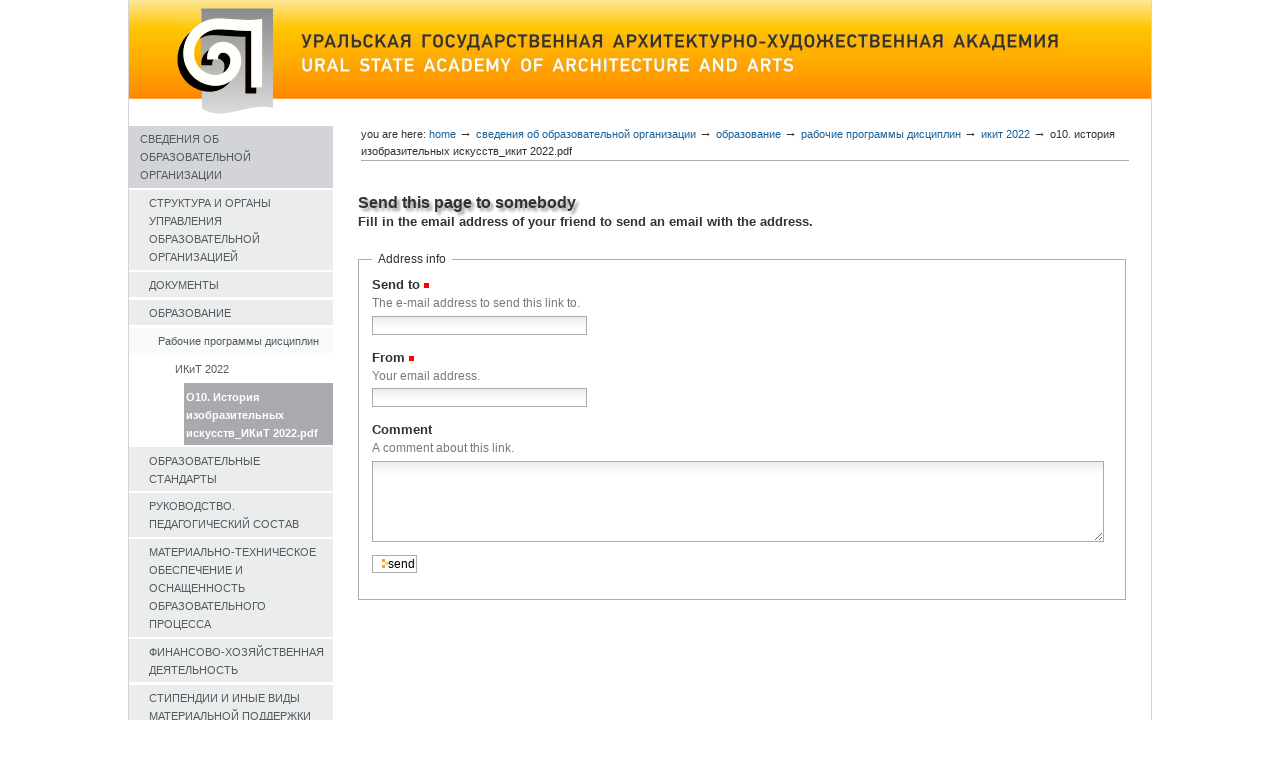

--- FILE ---
content_type: text/html;charset=utf-8
request_url: https://store.usaaa.ru/sveden/obrazovanie/rabochie-programmy-disciplin/ikit-2022/O10.%20%20Istoriya%20izobrazitelnyh%20iskusstv_IKiT%20%202022.pdf/sendto_form
body_size: 4470
content:
<!DOCTYPE html PUBLIC "-//W3C//DTD XHTML 1.0 Transitional//EN" "//www.w3.org/TR/xhtml1/DTD/xhtml1-transitional.dtd">



<html xmlns="//www.w3.org/1999/xhtml" xml:lang="en"
      lang="en">


  <head>
    <meta http-equiv="Content-Type"
          content="text/html;charset=utf-8" />

    <title>
        О10.  История изобразительных искусств_ИКиТ  2022.pdf
        &mdash;
        store.usaaa.ru
    </title>

    
      
        <base href="https://store.usaaa.ru/sveden/obrazovanie/rabochie-programmy-disciplin/ikit-2022/O10.%20%20Istoriya%20izobrazitelnyh%20iskusstv_IKiT%20%202022.pdf" />
      
    

    <meta name="generator" content="Plone - http://plone.org" />



    <!-- Plone ECMAScripts -->
    
      
        
            
                <script type="text/javascript"
                        src="https://store.usaaa.ru/portal_javascripts/Plone%20Default/ploneScripts7123.js">
                </script>
                
            
        
    
    

    
	
          
        
            
                
                    
                    
                        <style type="text/css"><!-- @import url(https://store.usaaa.ru/portal_css/Plone%20Default/ploneStyles6463.css); --></style>
                    
                    
                
            
            
                
                    <link rel="alternate stylesheet"
                          type="text/css" media="screen"
                          href="https://store.usaaa.ru/portal_css/Plone%20Default/ploneStyles2414.css"
                          title="Small Text" />
                    
                    
                
            
            
                
                    <link rel="alternate stylesheet"
                          type="text/css" media="screen"
                          href="https://store.usaaa.ru/portal_css/Plone%20Default/ploneStyles8256.css"
                          title="Large Text" />
                    
                    
                
            
            
                
                    
                    
                        <style type="text/css" media="all"><!-- @import url(https://store.usaaa.ru/portal_css/Plone%20Default/ploneStyles2606.css); --></style>
                    
                    
                
            
        
    
        
        
    

    <!-- Internet Explorer CSS Fixes -->
    <!--[if IE]>
        <style type="text/css" media="all">@import url(https://store.usaaa.ru/IEFixes.css);</style>
    <![endif]-->

    <link rel="shortcut icon" type="image/x-icon"
          href="https://store.usaaa.ru/favicon.ico" />

    <link rel="home" href="https://store.usaaa.ru"
          title="Ural State Academy of architecture and arts" />
    <link rel="search"
          href="https://store.usaaa.ru/search_form"
          title="Search this site" />
    <link rel="author" title="alina" />
    <link rel="contents"
          href="https://store.usaaa.ru/sitemap"
          title="Site Map" />

    


    <link rel="alternate"
          href="https://store.usaaa.ru/USAAANews/RSS"
          title="RSS 1.0" type="application/rss+xml" />

    <link rel="up"
          href="https://store.usaaa.ru/sveden/obrazovanie/rabochie-programmy-disciplin/ikit-2022"
          title="Up one level" />

    

    <!-- Disable IE6 image toolbar -->
    <meta http-equiv="imagetoolbar" content="no" />
    
    

    
      <!-- A slot where you can insert CSS in the header from a template -->
      
    

    

      
    
    
    
    


      
    <meta name="robots" content="noindex,follow" />
  
      <!-- A slot where you can insert elements in the header from a template -->
    

    
      <!-- A slot where you can insert javascript in the header from a template -->
      
    

  </head>

  <body class="section-sveden">

    <div class="visual-portal-wrapper">

<table cellpadding="0" cellspacing="0" border="0"><tr>

<td style="width:1px;" bgcolor="#d3d4d8"></td>

<td>
      <div id="portal-top">
        <a class="hiddenStructure"
           href="https://store.usaaa.ru/sveden/obrazovanie/rabochie-programmy-disciplin/ikit-2022/O10.%20%20Istoriya%20izobrazitelnyh%20iskusstv_IKiT%20%202022.pdf/sendto_form#documentContent">Skip to content</a>
       
           <table cellpadding="0" cellspacing="0" border="0" width="100%">
            <tr>
              <td rowspan="3" valign="top">
              <a href="//www.usaaa.ru"><img id="portal-logo" src="logo_USAAA.gif" border="0"></a>
              </td>

              <td valign="top" colspan="2">
                     <a href="//www.usaaa.ru"><img id="logorus" src="logo-rus.jpg" border="0"></a><br>
                     <a href="//english.usaaa.ru"><img id="logoeng" src="logo-eng.jpg" border="0">
              </a></td>
            </tr>

            <tr><td colspan="2" height="24px"></td></tr>

            <tr>
                 <td>
                  
                 </td>
              </tr>
          </table>
                 </div>
</td>

<td style="width:1px;" bgcolor="#d3d4d8"></td>

</tr>




<tr>
<td width="1px" bgcolor="#d3d4d8"></td>

<td>

           <!-- The wrapper table. It contains the three columns. There's a table-less
           alternative in the plone_tableless skin layer that you can use if you
           prefer layouts that don't use tables. -->
      <table id="portal-columns" border="0" cellpadding="0" cellspacing="0" width="100%">
        <tbody>
          <tr>
            <!-- start of the left (by default at least) column -->
            <td id="portal-column-one">
              <div class="visualPadding">
                
                  

    
        

        
            

<div class="portlet" id="portlet-navigation-tree">
   
           <div class="portletNavigationTree">
 
            



<div>

    

    <div>
        
        <a href="https://store.usaaa.ru/sveden"
           class="navTreeItem navTreeLevel1 None">СВЕДЕНИЯ ОБ ОБРАЗОВАТЕЛЬНОЙ ОРГАНИЗАЦИИ</a>
        
    </div>

    <div>
        

<div>

    

    <div>
        
        <a href="https://store.usaaa.ru/sveden/struct"
           class="navTreeItem navTreeLevel2 None">СТРУКТУРА И ОРГАНЫ УПРАВЛЕНИЯ ОБРАЗОВАТЕЛЬНОЙ ОРГАНИЗАЦИЕЙ</a>
        
    </div>

    
    
</div>


<div>

    

    <div>
        
        <a href="https://store.usaaa.ru/sveden/document"
           class="navTreeItem navTreeLevel2 None">ДОКУМЕНТЫ</a>
        
    </div>

    
    
</div>


<div>

    

    <div>
        
        <a href="https://store.usaaa.ru/sveden/obrazovanie"
           class="navTreeItem navTreeLevel2 None">ОБРАЗОВАНИЕ</a>
        
    </div>

    <div>
        

<div>

    

    <div>
        
        <a href="https://store.usaaa.ru/sveden/obrazovanie/rabochie-programmy-disciplin"
           class="navTreeItem navTreeLevel3 None">Рабочие программы дисциплин</a>
        
    </div>

    <div>
        

<div>

    

    <div>
        
        <a href="https://store.usaaa.ru/sveden/obrazovanie/rabochie-programmy-disciplin/ikit-2022"
           class="navTreeItem navTreeLevel4 None">ИКиТ 2022</a>
        
    </div>

    <div>
        

<div>

    

    <div>
        
        <a href="https://store.usaaa.ru/sveden/obrazovanie/rabochie-programmy-disciplin/ikit-2022/O10.%20%20Istoriya%20izobrazitelnyh%20iskusstv_IKiT%20%202022.pdf/view"
           class="navTreeItem navTreeLevel5  navTreeCurrentItem">О10.  История изобразительных искусств_ИКиТ  2022.pdf</a>
        
    </div>

    
    
</div>


    </div>
    
</div>


    </div>
    
</div>


    </div>
    
</div>


<div>

    

    <div>
        
        <a href="https://store.usaaa.ru/sveden/obrazovatelnye-standarty"
           class="navTreeItem navTreeLevel2 None">ОБРАЗОВАТЕЛЬНЫЕ СТАНДАРТЫ</a>
        
    </div>

    
    
</div>


<div>

    

    <div>
        
        <a href="https://store.usaaa.ru/sveden/rukovodstvo-pedagogicheskii-sostav"
           class="navTreeItem navTreeLevel2 None">РУКОВОДСТВО. ПЕДАГОГИЧЕСКИЙ СОСТАВ</a>
        
    </div>

    
    
</div>


<div>

    

    <div>
        
        <a href="https://store.usaaa.ru/sveden/objects"
           class="navTreeItem navTreeLevel2 None">МАТЕРИАЛЬНО-ТЕХНИЧЕСКОЕ ОБЕСПЕЧЕНИЕ И ОСНАЩЕННОСТЬ ОБРАЗОВАТЕЛЬНОГО ПРОЦЕССА</a>
        
    </div>

    
    
</div>


<div>

    

    <div>
        
        <a href="https://store.usaaa.ru/sveden/budget"
           class="navTreeItem navTreeLevel2 None">ФИНАНСОВО-ХОЗЯЙСТВЕННАЯ ДЕЯТЕЛЬНОСТЬ</a>
        
    </div>

    
    
</div>


<div>

    

    <div>
        
        <a href="https://store.usaaa.ru/sveden/stipendii-i-inye-vidy-materialnoi-podderzhki"
           class="navTreeItem navTreeLevel2 None">СТИПЕНДИИ И ИНЫЕ ВИДЫ МАТЕРИАЛЬНОЙ ПОДДЕРЖКИ</a>
        
    </div>

    
    
</div>


<div>

    

    <div>
        
        <a href="https://store.usaaa.ru/sveden/poluchenie-obrazovaniya-invalidami-i-licami-s-ovz"
           class="navTreeItem navTreeLevel2 None">ПОЛУЧЕНИЕ ОБРАЗОВАНИЯ ИНВАЛИДАМИ И ЛИЦАМИ С ОВЗ</a>
        
    </div>

    
    
</div>


    </div>
    
</div>


<div>

    

    <div>
        
        <a href="https://store.usaaa.ru/dokumenty"
           class="navTreeItem navTreeLevel1 None">ДОКУМЕНТЫ</a>
        
    </div>

    
    
</div>


<div>

    

    <div>
        
        <a href="https://store.usaaa.ru/nauka"
           class="navTreeItem navTreeLevel1 None">НАУКА</a>
        
    </div>

    
    
</div>


<div>

    

    <div>
        
        <a href="https://store.usaaa.ru/studentam"
           class="navTreeItem navTreeLevel1 None">СТУДЕНТАМ</a>
        
    </div>

    
    
</div>


<div>

    

    <div>
        
        <a href="https://store.usaaa.ru/abiturientam"
           class="navTreeItem navTreeLevel1 None">АБИТУРИЕНТАМ</a>
        
    </div>

    
    
</div>


<div>

    

    <div>
        
        <a href="https://store.usaaa.ru/protivodeistvie-korrupcii"
           class="navTreeItem navTreeLevel1 None">ПРОТИВОДЕЙСТВИЕ КОРРУПЦИИ</a>
        
    </div>

    
    
</div>


<div>

    

    <div>
        
        <a href="https://store.usaaa.ru/prezentacii-nitas"
           class="navTreeItem navTreeLevel1 None">Презентации НИТАС</a>
        
    </div>

    
    
</div>


<div>

    

    <div>
        
        <a href="https://store.usaaa.ru/prezentacionnye-materialy"
           class="navTreeItem navTreeLevel1 None">ПРЕЗЕНТАЦИОННЫЕ МАТЕРИАЛЫ</a>
        
    </div>

    
    
</div>


<div>

    

    <div>
        
        <a href="https://store.usaaa.ru/obuchenie-sluzheniem"
           class="navTreeItem navTreeLevel1 None">ОБУЧЕНИЕ СЛУЖЕНИЕМ</a>
        
    </div>

    
    
</div>




        </div>


   
</div>


        

        

        
    

                
                &nbsp;
              </div>
            </td>
            <!-- end of the left (by default at least) column -->

            


                
            <td id="portal-column-content">


<div id="portal-breadcrumbs">

    <span id="breadcrumbs-you-are-here">You
are here:</span>
    <a href="https://store.usaaa.ru">Home</a>
    <span class="breadcrumbSeparator">
        &rarr;
        
    </span>
    <span dir="ltr">
        
            <a href="https://store.usaaa.ru/sveden">СВЕДЕНИЯ ОБ ОБРАЗОВАТЕЛЬНОЙ ОРГАНИЗАЦИИ</a>
            <span class="breadcrumbSeparator">
                &rarr;
                
            </span>
            
         
    </span>
    <span dir="ltr">
        
            <a href="https://store.usaaa.ru/sveden/obrazovanie">ОБРАЗОВАНИЕ</a>
            <span class="breadcrumbSeparator">
                &rarr;
                
            </span>
            
         
    </span>
    <span dir="ltr">
        
            <a href="https://store.usaaa.ru/sveden/obrazovanie/rabochie-programmy-disciplin">Рабочие программы дисциплин</a>
            <span class="breadcrumbSeparator">
                &rarr;
                
            </span>
            
         
    </span>
    <span dir="ltr">
        
            <a href="https://store.usaaa.ru/sveden/obrazovanie/rabochie-programmy-disciplin/ikit-2022">ИКиТ 2022</a>
            <span class="breadcrumbSeparator">
                &rarr;
                
            </span>
            
         
    </span>
    <span dir="ltr">
        
            
            
            <span>О10.  История изобразительных искусств_ИКиТ  2022.pdf</span>
         
    </span>

</div>


              
                <div id="content" class="">

                  

                  <div class="documentContent" id="region-content">

                    <a name="documentContent"></a>

                    

    



                    <!-- metal:header metal:define-slot="header" tal:content="nothing">
                      Visual Header
                    </metal:header -->

                    <div>

      <h1>Send this page to somebody</h1>

      <div class="documentDescription">
        Fill in the email address of your friend to send an email with the address.
      </div>


      <form name="sendto_form"
            action="https://store.usaaa.ru/sveden/obrazovanie/rabochie-programmy-disciplin/ikit-2022/O10.%20%20Istoriya%20izobrazitelnyh%20iskusstv_IKiT%20%202022.pdf/sendto_form"
            method="post" enctype="multipart/form-data">

        <fieldset>

          <legend>Address info</legend>

          <div class="field">

            <label for="send_to_address">Send to</label>

            <span class="fieldRequired" title="Required">(Required)</span>

                  <div class="formHelp">
                    The e-mail address to send this link to.
                  </div>

                  <div></div>

                  <input type="text" id="send_to_address"
                         name="send_to_address" size="25"
                         tabindex="0" />
          </div>

          <div class="field">

            <label for="send_from_address">From</label>

            <span class="fieldRequired" title="Required">(Required)</span>

                  <div class="formHelp">
                    Your email address.
                  </div>

                  <div></div>

                  <input type="text" id="send_from_address"
                         name="send_from_address" size="25"
                         value="" />
          </div>

          <div class="field">
            <label for="comment">Comment</label>

            <div class="formHelp">
              A comment about this link.
            </div>

            <textarea cols="80" rows="5" id="comment"
                      name="comment"></textarea>
          </div>

          <div class="formControls">
            <input class="context" type="submit"
                   name="form.button.Send" value="Send" />
          </div>

          <input type="hidden" name="form.submitted" value="1" />

        </fieldset>

      </form>

    </div>

                    
                      
                 
    

                    

                  </div>

                </div>

              
            </td>
            




            <!-- start of right (by default at least) column -->
            
            <!-- end of the right (by default at least) column -->
          </tr>
        </tbody>
      </table>
      <!-- end column wrapper -->

      <div class="visualClear">&nbsp;</div>


      <hr class="netscape4" />

</td>

<td style="width:1px;" bgcolor="#d3d4d8"></td>

</tr>

<tr>
<td width="1px" bgcolor="#d3d4d8"></td>

<td>

      
	<div id="portal-footer">

<p>
    
    The
    <a href="http://plone.org">Plone<sup>&reg;</sup> CMS &mdash; Open Source Content Management System</a>
    is
    &copy;
    2000-<span>2026</span>
    by the
    <a href="http://plone.org/foundation">Plone Foundation</a>
    et al.
    
</p>

<p>
    
    Plone<sup>&reg;</sup> and the Plone logo are registered trademarks of the
        <a href="http://plone.org/foundation">Plone Foundation</a>.
    

    
    Distributed under the
        <a href="http://creativecommons.org/licenses/GPL/2.0/">GNU GPL license</a>.
    
</p>

</div>

	<!-- div id="portal-colophon" metal:use-macro="here/colophon/macros/colophon">
	  The colophon area - contains details about the production of
	  the site. Typically "powered by" buttons, standards, tools used.
	</div -->
      

</td>

<td style="width:1px;" bgcolor="#d3d4d8"></td>

</tr></table>

    </div>

  </body>
</html>



--- FILE ---
content_type: text/css;charset=utf-8
request_url: https://store.usaaa.ru/portal_css/Plone%20Default/ploneStyles2414.css
body_size: 146
content:

/* - textSmall.css - */
@media screen {
/* https://store.usaaa.ru/portal_css/textSmall.css?original=1 */
body {
font-size: 60% !important;
}

}



--- FILE ---
content_type: text/css;charset=utf-8
request_url: https://store.usaaa.ru/portal_css/Plone%20Default/ploneStyles8256.css
body_size: 146
content:

/* - textLarge.css - */
@media screen {
/* https://store.usaaa.ru/portal_css/textLarge.css?original=1 */
body {
font-size: 95% !important;
}

}

